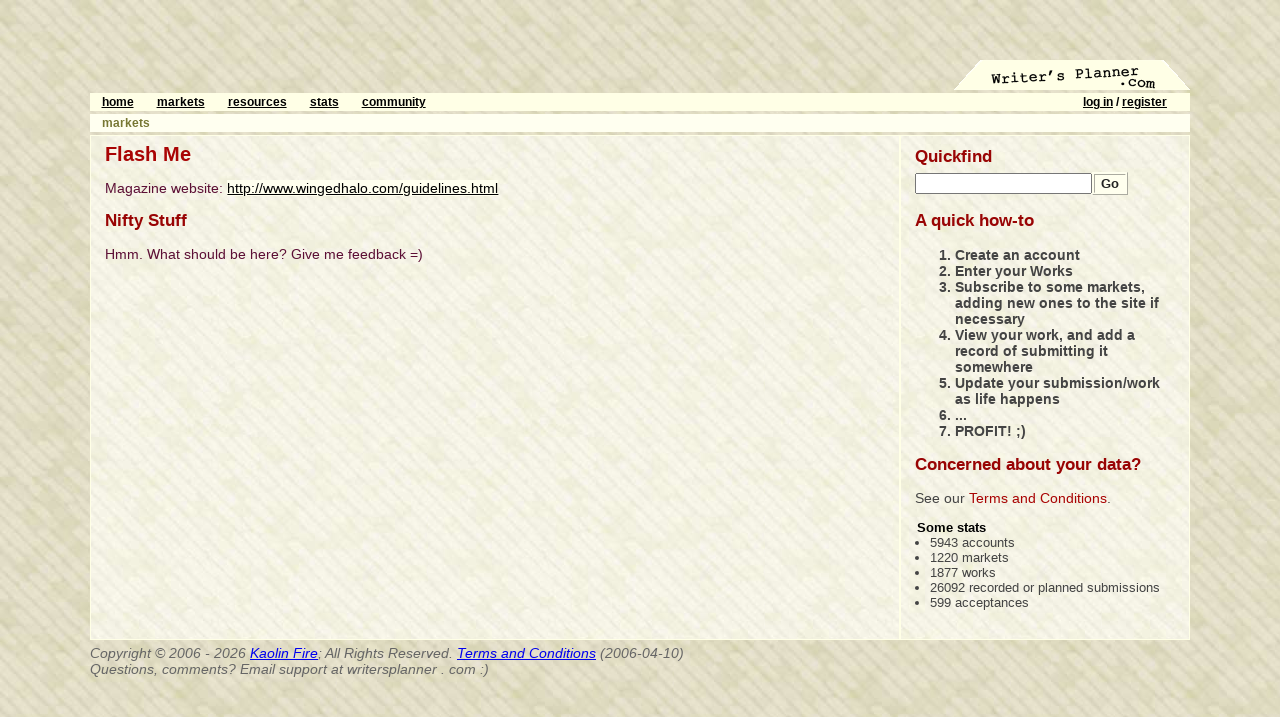

--- FILE ---
content_type: text/html; charset=UTF-8
request_url: https://writersplanner.com/markets/view.php?id=644
body_size: 2610
content:
<!DOCTYPE html PUBLIC "-//W3C//DTD XHTML 1.1//EN"
	   "http://www.w3.org/TR/xhtml11/DTD/xhtml11.dtd">
<html xmlns="http://www.w3.org/1999/xhtml" xml:lang="en">
<head>
<title>writer's planner: Flash Me [ track your queries and submissions ]</title>
<meta http-equiv="Content-Type" content="text/html; charset=utf-8" />
<meta name="author" content="kaolin fire" />
<meta name="keywords" content="writing, submission, market, query, rejection, tool, tracking, response, track submissions, submission tracking, submission planning, query planning" />
<meta name="description" content="A site for the planning and tracking of queries/submissions" />
<link rel="stylesheet" type="text/css" href="/includes/main.css?id=5" />
<link rel="stylesheet" type="text/css" media="print" href="/includes/print.css" />
<link rel="stylesheet" type="text/css" media="screen" href="/includes/lightbox.css" />
<!--<link rel="stylesheet" type="text/css" media="screen" href="/includes/standardista_table_sorting/style.css" />-->
<link rel="shortcut icon" href="/images/favicon_0.ico" type="image/ico" />
<link rel="icon" href="/images/favicon_0.ico" type="image/ico" />
<script src="/includes/js/prototype.js?id=1" type="text/javascript"></script>
<!--<script src="/includes/js/jquery.js?id=1" type="text/javascript"></script>-->
<!--
<script src="/includes/js/jquery-1.3.2.min.js" type="text/javascript"></script>
<script src="https://cdn.jquerytools.org/1.2.5/jquery.tools.min.js"></script>
-->
<script src="https://cdnjs.cloudflare.com/ajax/libs/jquery/1.2.6/jquery.min.js"></script>
<script src="https://cdnjs.cloudflare.com/ajax/libs/jquery-tools/1.2.6/jquery.tools.min.js"></script>
<script>jQuery.noConflict();</script>
<script src="/includes/js/scriptaculous.js?load=effects" type="text/javascript"></script>
<script src="/includes/js/behaviour.js" type="text/javascript"></script>
<script src="/includes/js/dombuilder.js" type="text/javascript"></script>
<script src="/includes/js/quickfind.js" type="text/javascript"></script>
<script src="/includes/js/helpers.js" type="text/javascript"></script>
<script src="/includes/js/lightbox.js" type="text/javascript"></script>
<script src="/includes/standardista_table_sorting/css.js" type="text/javascript"></script>
<script src="/includes/standardista_table_sorting/common.js" type="text/javascript"></script>
<script src="/includes/standardista_table_sorting/standardista-table-sorting.js" type="text/javascript"></script>
<!-- tooltip -->
<script src="/lib/jqtooltip/jquery.tooltip.js" type="text/javascript"></script>
<link rel="stylesheet" type="text/css" href="/lib/jqtooltip/jquery.tooltip.css" />

<script src="/includes/js/local.js?id=4" type="text/javascript"></script>
<link rel="stylesheet" type="text/css" media="all" href="/includes/lib/jscalendar/skins/aqua/theme.css" />
<script type="text/javascript" src="/includes/lib/jscalendar/calendar.js"></script>
<script type="text/javascript" src="/includes/lib/jscalendar/lang/calendar-en.js"></script>
<script type="text/javascript" src="/includes/lib/jscalendar/calendar-setup.js"></script><script type="text/javascript">
function clearCalendarFields(calendarname) {
	jQuery("#form_"+calendarname+"_month").val("");
	jQuery("#form_"+calendarname+"_day").val("");
	jQuery("#form_"+calendarname+"_year").val("");
	return false;
}
</script>
</head>
<body>
  <div id="writing">
<div id="google_ads"><script type="text/javascript"><!--
google_ad_client = "pub-5121413212490397";
/* writer&#39;s planner top bar */
google_ad_slot = "8248585128";
google_ad_width = 468;
google_ad_height = 60;
//-->
</script>
<script type="text/javascript"
src="//pagead2.googlesyndication.com/pagead/show_ads.js">
</script>
</div>	<div id="logo">
		<h1><a href="/">Writer's Planner.com</a></h1>
	</div><!-- close logo -->

  <!-- CONTENT -->
  <div id="usermenu">
		<ul>
			<li class="right"><a href="/user/login.php">log in</a> / <a href="/user/edit.php">register</a></li>
<li><a href="/" title="Writer's Planner.com homepage">home</a></li><li><a href="/markets/" title="Markets our Writers Submit to">markets</a></li><li><a href="/links/" title="External Writing Resources">resources</a></li><li><a href="/misc/stats.php" title="Find out what's being submitted to and what's being published in">stats</a></li><li><a href="/community/" title="Find out who's on writersplanner">community</a></li>		</ul>
	</div>
  <div class="menu">
		<ul>
<li><a href="/markets/" title="Markets our users Subscribe to">markets</a></li>   </ul>
	</div>
<table width="100%" cellpadding="0" cellspacing="0" border="0" id="manila_folder">
<tr><td valign="top">
  <div id="content">

<h1>Flash Me</h1><p>Magazine website: <a title="Magazine Website" target="_blank" href="http://www.wingedhalo.com/guidelines.html">http://www.wingedhalo.com/guidelines.html</a></p>
<p></p>
<p></p>


<h2>Nifty Stuff</h2>
<p>Hmm. What should be here? Give me feedback =)</p>

			</div><!-- close content -->
</td><td valign="top" style="border-left: solid 2px #ffffe6; width: 20em;">
<div id="sidebar">
<h2>Quickfind</h2>
<form id="quickfind" action="/search/find.php" method="get"><div><input id="quickfind_q" name="q" type="text" size="20" /><div class="inline_submit"><input id="quickfind_submit" type="submit" value="Go" /></div></div></form>
<div id="quickfind_results"></div>
<h2>A quick how-to</h2>
<ol id="howto">
	<li>Create an account</li>
	<li>Enter your Works</li>
	<li>Subscribe to some markets, adding new ones to the site if necessary</li>
	<li>View your work, and add a record of submitting it somewhere</li>
	<li>Update your submission/work as life happens</li>
	<li>...</li>
	<li>PROFIT! ;)</li>
</ol>

<h2>Concerned about your data?</h2>
<p>See our <a href="/tac/terms_and_conditions.php">Terms and Conditions</a>.</p>

<ul>
	<li class="header">Some stats</li>
	<li>5943 accounts</li>
	<li>1220 markets</li>
	<li>1877 works</li>
	<li>26092 recorded or planned submissions</li>
	<li>599 acceptances</li>
</ul>

</div>
</td></tr>
</table>

      <div id="footer">
        <p>Copyright &copy; 2006 - 2026 <a href="http://erif.org/kaolin/">Kaolin Fire</a>;  All Rights Reserved. <a href="/tac/terms_and_conditions.php">Terms and Conditions</a> (2006-04-10)</p>
        <p>Questions, comments?  Email support at writersplanner . com :)</p>
      </div>
	</div><!-- close writing -->

<!-- BEHAVIOUR -->
<script type="text/javascript">
// <![CDATA[
DomBuilder.apply(window);

var myrules = {
  '#quickfind_submit' : function(element){
    element.onclick = function(){
			quickfind_query();
			return false;
    }
  }
};

Behaviour.register(myrules);
// ]]>
</script>
<!-- END BEHAVIOUR -->

<!-- BEGIN GOOGLE ANALYTICS -->
<script type="text/javascript">
var gaJsHost = (("https:" == document.location.protocol) ? "https://ssl." : "http://www.");
document.write(unescape("%3Cscript src='" + gaJsHost + "google-analytics.com/ga.js' type='text/javascript'%3E%3C/script%3E"));
</script>
<script type="text/javascript">
try {
var pageTracker = _gat._getTracker("UA-406772-3");
pageTracker._trackPageview();
} catch(err) {}</script>
<!-- END GOOGLE ANALYTICS -->

<script type="text/javascript">
  var uservoiceJsHost = ("https:" == document.location.protocol) ? "https://uservoice.com" : "http://cdn.uservoice.com";
  document.write(unescape("%3Cscript src='" + uservoiceJsHost + "/javascripts/widgets/tab.js' type='text/javascript'%3E%3C/script%3E"))
</script>
<script type="text/javascript">
UserVoice.Tab.show({ 
  key: 'writersplanner',
  host: 'writersplanner.uservoice.com', 
  forum: 'general', 
  alignment: 'left',
  background_color:'#06c', 
  text_color: 'white',
  hover_color: '#666',
  lang: 'en'
})
</script>


</body>
</html>


--- FILE ---
content_type: text/css
request_url: https://writersplanner.com/includes/main.css?id=5
body_size: 2410
content:
form {
	margin: 0;
	padding: 0;
	margin-bottom: 1em;
}

body{
	margin: 30px 0 0 0;
	padding: 30px 60px 2em 60px;
	font-family: Verdana, "Trebuchet MS", Arial, sans-serif;
	background: #e0ddc4 url(/images/bricks_tan.jpg);
	color: #000;
	font-size: .9em;
}

html{
	height: 100%;
	margin-bottom: 1px;
}

#writing {
	max-width: 1100px;
	margin-left: auto;
	margin-right: auto;
}

#content {
	/*background: #f4f2e4 url(/images/bricks_tan_light.jpg);*/
	color: #5c0f35;
	padding-left: 1em;
	padding-right: 1em;
	padding-bottom: .5em;
	padding-top: .2em;
	/* width: 30em; */
	/* float: left; */
}

h1 {
	font-size: 1.4em;
}

#logo a {
	color: black;
	text-decoration: none;
}

#logo a:hover, #logo a:active {
	text-decoration: underline;
	color: #444;
}

#logo {
	text-align: right;
	text-indent: -999em;
	height: 30px;
	background: url(/images/header_tab.gif) bottom right no-repeat;
	margin-bottom: 3px;
}

#logo h1 {
	display: none;
	margin-bottom: 0px;
}

#content h1 {
	color: #a90404;
	margin-top: .2em;
	margin-bottom: .5em;
}

h2 {
	margin-top: .2em;
	margin-bottom: .5em;
	font-size: 1.2em;
}

#content h2, #sidebar h2 {
	color: #990404;
}

#sidebar h2 {
	margin-bottom: 5px;
}

#content dl {
	margin-top: 0;
	font-size: .8em;
}

#content dt {
	font-weight: bold;
}

#content dd {
	padding-bottom: .5em;
}

#manila_folder {
	background: #f4f2e4 url(/images/bricks_tan_light.jpg);
	border: solid 1px #ffffe6;
}

#sidebar {
	/* background: #f4f2e4 url(/images/bricks_tan_light.jpg); */
	padding-left: 1em;
	padding-top: .5em;
	padding-bottom: 1em;
	padding-right: 1em;
	color: #444;
}

#sidebar ul {
	margin-left: 1em;
	padding-left: 0;
}

#sidebar ol {
	font-size: 1.1em;
	font-weight: bold;
}

#sidebar li {
	font-size: .9em;
}

#sidebar a {
	text-decoration: none;
	color: #a90404;
}

#sidebar a:hover, #sidebar a:active {
	background: white;
	color: black;
	text-decoration: underline;
}

#usermenu, .menu {
	background: #ffffe6;
	color: black;
}

.menu {
	background: #fffff0;
	color: #a90404;
}

#usermenu ul, .menu ul {
	list-style-type: none;
	padding: 0;
	margin: 0;
	margin-bottom: 3px;
	padding-top: .25em;
	padding-bottom: 3px;
	padding-left: 1em;
	font-size: .8em;
	font-weight: bold;
}

#usermenu li, .menu li {
	display: inline;
	padding-right: 2em;
}

#usermenu a {
	text-decoration: underline;
	color: black;
}

.menu a {
	text-decoration: none; color: #773;
}

#usermenu a:hover, #usermenu a:active, .menu a:hover, .menu a:active {
	text-decoration: underline; color: red;
}

.admin {
	background: white;
	color: #222;
}

.admin a {
	color: #666;
}

legend {
	font-weight: bold;
	color: #a90404;
}

label {
	font-weight: bold;
	clear: left;
	clear: right;
}

label .note {
	font-size: .8em;
}

div.note {
	margin: 0 2em 2em 2em;
	font-size: .8em;
}

fieldset p {
	margin: 0 0 1ex 0;
}

fieldset input, fieldset select {
	float: right;
}

select {
	width: 20em;
}
div.pairedselect label {
	width: 10em;
	display: inline-block;
}

input.joined, input.radio {
	display: inline;
	float: none;
}

a img {
	border: 0;
}

fieldset {
	border: 2px black solid;
	margin-bottom: .5em;
	padding: .5em;
}

fieldset fieldset {
	border-color: gray;
	clear: both;
}

.submit, #submit {
	clear: left;
	clear: right;
	text-align: right;
	margin-top: .5em;
}

.inline_submit {
	display: inline;
}

#quickfind_loading {
	display: none;
}

.inline_submit input, .submit input, #submit input {
	float: none;
	background: #ffe;
	border: ridge 3px #ffe;
	font-weight: bold;
	color: #222;
}

.error li {
	color: red;
	background: yellow;
}

li.right {
	float: right;
}

li.header {
	font-weight: bold;
	list-style-type: none;
	margin-left: -1em;
	color: black;
}

#footer {
	color: #666;
	font-style: italic;
	padding-top: 5px;
}

#footer p {
	margin: 0; padding: 0;
}

#content a {
	color: black;
	text-decoration: underline;
	background: #ffe;
}

#content a:hover, #content a:active {
	color: red;
}

.bio {
	padding: .5em;
	border: dashed 1px #888;
	background: #ffe;
}

.message, #message {
	padding: 1em;
	background: #eef;
	border: dashed 1px #888;
	font-weight: bold;
	color: #444;
	margin-top: 1em;
	margin-bottom: 1em;
}

th {
	text-align: left;
}

td {
	vertical-align: top;
}

.blurb {
	font-size: .8em;
	font-style: italic;
	padding-bottom: .5em;
}

#google_ads {
	margin-bottom: -30px;
	margin-top: -33px;
}

#howto {
	font-size: .8em;
}

.subscribed td, #content .subscribed td a {
	background: #fff;
}

#quickfind_close {
	text-align: right;
	color: red;
	font-weight: bold;
}

#quickfind_results.open {
	margin-top: .5em;
	border: dashed 1px #888;
	background: #ffe;
	padding: .5em;
	font-size: .8em;
	margin-bottom: 1em;
}

.nowrap {
	white-space: nowrap;
}

.odd td {
	background: white;
}
.even td {
	padding-top: 5px;
	padding-bottom: 5px;
}

.listing dt { float: left; clear: left; padding-right: 5px; }

/* COMMUNITY FROM COPINION */
#communitysearch {
  float: right;
  margin: 0;
}
#member-search span {
  color:#012e7f;
  font-weight:bold;
}
#member-search input.text {
  height:16px;
  width:100px;
  border-width: 2px;
}
#member-search dt, #member-search dd {
  display: inline;
}
#communitylisting {
  margin: 0;
}
#communitylisting dt, #communitylisting dd { padding: 0; margin: 0; }

.exhibits { margin-top: 5px; }
.exhibits a, #communitylisting a {
  text-decoration: none;
  color: #424242;
}
.exhibits a:hover, .exhibits a:active, #communitylisting a:hover, #communitylisting a:active {
  color: #012e7f;
}
#communitylisting dl {
  float: left;
  height: 95px;
  overflow: hide;
  padding-right: 9px;
}

#communitylisting dt img {
  border: solid 1px #012e7f;
}

#communitylisting dd, #communitylisting dt {
  width: 72px;
  text-align: center;
}

.community-pagination, .case-pagination {
  float:right;
  margin: 0 0 -2px 0;
}
.community-pagination *, .case-pagination * {
  vertical-align: middle;
}
.community-pagination ul li.first, .case-pagination ul li.first {
  margin:3px 0 0 0; padding:0 9px 0 0;
  border-right: thin solid #012e7f;
}
.community-pagination ul li.last, .case-pagination ul li.last {
  margin:3px 0 0 9px; padding:0 0 0 9px;
  border-left: thin solid #012e7f;
}
.community-pagination ul li.first p, .community-pagination ul li.last p, .case-pagination ul li.first p, .case-pagination ul li.last p, .community-pagination ul li.first a, .community-pagination ul li.last a, .case-pagination ul li.first a, .case-pagination ul li.last a {
  vertical-align: 2px;
  line-height:10px;
}
.community-pagination ul li, .case-pagination ul li {
  float:left;
  color:#012e7f;
  list-style:none;
  margin:0 0 0 9px;
  font:1.0em/1.2em Verdana, Arial, Helvetica, sans-serif;
}
.community-pagination ul li p, .case-pagination ul li p {
  margin: 0;
  display:inline;
  font-weight:bold;
}
.community-pagination form, .case-pagination form {
  display:inline;
}
.community-pagination #pagination li a, .case-pagination #pagination li a {
  color:#012e7f;
  text-decoration:none;
}
/*.community-pagination ul li p, .community-pagination ul li form, .community-pagination ul li a {
  vertical-align: 2px;
}*/
#pagination input {
  width: 11px;
  height: 13px;
  text-align: center;
  font:7pt Verdana, Arial, Helvetica, sans-serif;
  font-weight:bold;
  border-width: 3px;
  margin:0 8px 0 8px;
  vertical-align:-3px;
}

.avatar {
  display: block;
  width: 70px;
  height: 70px;
  text-indent: -9999em;
  border: solid 1px #00c;
  padding: 0;
  margin: 0;
}

#communitylisting dd a { font-size: .8em; }
#communitylisting dd { overflow: hidden; }
#communitylisting p { clear: both;}

/* END COMMUNITY FROM COPINION */

.starthidden { display: none; }
#content a.toggle { text-decoration: none; }

.subsout, #content .subsout a:visited, #content .subsout a:link { color: #33c; font-style:italic; }
.markets { list-style-type: none; padding-left: 0; margin-left: 15px;}
.markets li { padding: 0; margin: 0; }
.markets li { padding-bottom: 5px;}
#content .markets li a:visited, #content .markets li a:link { text-decoration: none; background: transparent; }
#content .subsout a:hover, #content .subsout a:active { color: red; }

#content form {
	min-width: 25em;
	max-width: 35em;
	margin-left: auto;
	margin-right: auto;
}

blockquote.body {
	width: 30em;
}

/*
.jstooltip {
	display: none;
	background:url(http://static.flowplayer.org/tools/img/tooltip/black_arrow_big.png);
	height:163px;
	padding:40px 30px 10px 30px;
	width:310px;
	font-size:11px;
	color:#fff;
}

.jstooltip a {
	color: #ad4;
	font-size: 11px;
	font-weight: bold;
}
*/

.duotrope {
	display: none;
	position: relative;
	top: -100px;
	left: -33px;
	width: 200px;
	height: 1.2em;
	text-align: center;
	background: #eec
	border: solid 1px #ccc;
}
td, tr {
	overflow: clip;
}

label.dategroup {
	float: left;
	clear: left;
	padding: 2px 0 10px 0;
}

div.dategroup {
	float: right;
	clear: right;
	padding: 0 0 5px 0;
}
input.day, input.month {
	width: 2.5ex;
}

input.year {
	width: 4.5ex;
}

textarea {
	margin-left: auto;
	margin-right: auto;
	width: 97%;
	outline: none;
	overflow: auto;
	padding: 5px;
}

table.works tr:hover, #content table.works tr:hover a {
	background: rgba(255,255,200,50);
}


--- FILE ---
content_type: text/css
request_url: https://writersplanner.com/lib/jqtooltip/jquery.tooltip.css
body_size: 348
content:
.tooltip-red
{
	background-color: #FCE5CE;
	color: #F38F2A;
	padding:10px 10px 10px 10px;
	font-weight:bold;
	z-index:100;
}

.tooltip-blue
{
	background-color: #5555FF;
	color: #FFFFFF;
	font-size:13px;
	font-family:verdana;
    border:solid 2px #0000FF;
	z-index:100;
}

.tooltip_container {
	width: 250px;
}

/* Steve's Tooltip */
.tooltip_steve {
	color: #000;
	font-size: 10px;
	font-family: Verdana, Arial, Helvetica;
	background-color: #b3cddc;
	border: 1px solid #7a9db9;
	z-index: 100;
}

/* Caption Text */
.tooltip_caption {
	/*color: #fff;*/
	font-family: "Lucida Sans", Tahoma, Verdana;
	font-size: 12px;
	color: #fff;
	font-weight: bold;
	background-color: #7a9db9;
	padding : 2px;
}

/* Close Link (x) */
a.tooltip_close,a:hover.tooltip_close {
	color: #000;
	text-decoration: none;
	font-size: 10px;
	font-family: Verdana, Arial, Helvetica;
	font-weight: bold;
	float: right;
	margin-top: -15px;
	margin-right :3px;
}

/* Tooltip Links */
a.tooltip {
	color: #2364a8;
	font-size: 10px;
} a:hover.tooltip {
	text-decoration: none;	
}

--- FILE ---
content_type: text/css
request_url: https://writersplanner.com/includes/print.css
body_size: 255
content:
body{
	font-family: Georgia, "Times New Roman", sans-serif;
	background: none;
}

html{
	height: 100%;
	margin-bottom: 1px;
}

#writing {
	margin: 0;
}

#content {
	color: black;
	width: auto;
	padding: 0;
	float: none;
	padding-right: 3em;
}

h1 {
	font-size: 1.4em;
}

#logo {
	display: none;
}

#content h1 {
	color: #a90404;
	margin-top: .2em;
	margin-bottom: .5em;
}

h2 {
	margin-top: .2em;
	margin-bottom: .5em;
	font-size: 1.2em;
}

#content h2 {
	color: #990404;
}

#content dl {
	margin-top: 0;
	font-size: .8em;
}

#content dt {
	font-weight: bold;
}

#content dd {
	padding-bottom: .5em;
}

#manila_folder {
	background: none;
	border: none;
}

#sidebar {
	display: none;
}

#usermenu, .menu {
	display: none;
}

#google_ads {
	margin: 0;
}

#footer {
	margin-top: 1em;
	border-top: solid 1px black;
}


--- FILE ---
content_type: text/javascript
request_url: https://writersplanner.com/includes/lib/jscalendar/calendar.js
body_size: 13723
content:
/*  Copyright Mihai Bazon, 2002-2005  |  www.bazon.net/mishoo
 * -----------------------------------------------------------
 *
 * The DHTML Calendar, version 1.0 "It is happening again"
 *
 * Details and latest version at:
 * www.dynarch.com/projects/calendar
 *
 * This script is developed by Dynarch.com.  Visit us at www.dynarch.com.
 *
 * This script is distributed under the GNU Lesser General Public License.
 * Read the entire license text here: http://www.gnu.org/licenses/lgpl.html
 */

// $Id: calendar.js,v 1.51 2005/03/07 16:44:31 mishoo Exp $

/** The Calendar object constructor. */
Calendar = function (firstDayOfWeek, dateStr, onSelected, onClose) {
	// member variables
	this.activeDiv = null;
	this.currentDateEl = null;
	this.getDateStatus = null;
	this.getDateToolTip = null;
	this.getDateText = null;
	this.timeout = null;
	this.onSelected = onSelected || null;
	this.onClose = onClose || null;
	this.dragging = false;
	this.hidden = false;
	this.minYear = 1970;
	this.maxYear = 2050;
	this.dateFormat = Calendar._TT["DEF_DATE_FORMAT"];
	this.ttDateFormat = Calendar._TT["TT_DATE_FORMAT"];
	this.isPopup = true;
	this.weekNumbers = true;
	this.firstDayOfWeek = typeof firstDayOfWeek == "number" ? firstDayOfWeek : Calendar._FD; // 0 for Sunday, 1 for Monday, etc.
	this.showsOtherMonths = false;
	this.dateStr = dateStr;
	this.ar_days = null;
	this.showsTime = false;
	this.time24 = true;
	this.yearStep = 2;
	this.hiliteToday = true;
	this.multiple = null;
	// HTML elements
	this.table = null;
	this.element = null;
	this.tbody = null;
	this.firstdayname = null;
	// Combo boxes
	this.monthsCombo = null;
	this.yearsCombo = null;
	this.hilitedMonth = null;
	this.activeMonth = null;
	this.hilitedYear = null;
	this.activeYear = null;
	// Information
	this.dateClicked = false;

	// one-time initializations
	if (typeof Calendar._SDN == "undefined") {
		// table of short day names
		if (typeof Calendar._SDN_len == "undefined")
			Calendar._SDN_len = 3;
		var ar = new Array();
		for (var i = 8; i > 0;) {
			ar[--i] = Calendar._DN[i].substr(0, Calendar._SDN_len);
		}
		Calendar._SDN = ar;
		// table of short month names
		if (typeof Calendar._SMN_len == "undefined")
			Calendar._SMN_len = 3;
		ar = new Array();
		for (var i = 12; i > 0;) {
			ar[--i] = Calendar._MN[i].substr(0, Calendar._SMN_len);
		}
		Calendar._SMN = ar;
	}
};

// ** constants

/// "static", needed for event handlers.
Calendar._C = null;

/// detect a special case of "web browser"
Calendar.is_ie = ( /msie/i.test(navigator.userAgent) &&
		   !/opera/i.test(navigator.userAgent) );

Calendar.is_ie5 = ( Calendar.is_ie && /msie 5\.0/i.test(navigator.userAgent) );

/// detect Opera browser
Calendar.is_opera = /opera/i.test(navigator.userAgent);

/// detect KHTML-based browsers
Calendar.is_khtml = /Konqueror|Safari|KHTML/i.test(navigator.userAgent);

// BEGIN: UTILITY FUNCTIONS; beware that these might be moved into a separate
//        library, at some point.

Calendar.getAbsolutePos = function(el) {
	var SL = 0, ST = 0;
	var is_div = /^div$/i.test(el.tagName);
	if (is_div && el.scrollLeft)
		SL = el.scrollLeft;
	if (is_div && el.scrollTop)
		ST = el.scrollTop;
	var r = { x: el.offsetLeft - SL, y: el.offsetTop - ST };
	if (el.offsetParent) {
		var tmp = this.getAbsolutePos(el.offsetParent);
		r.x += tmp.x;
		r.y += tmp.y;
	}
	return r;
};

Calendar.isRelated = function (el, evt) {
	var related = evt.relatedTarget;
	if (!related) {
		var type = evt.type;
		if (type == "mouseover") {
			related = evt.fromElement;
		} else if (type == "mouseout") {
			related = evt.toElement;
		}
	}
	while (related) {
		if (related == el) {
			return true;
		}
		related = related.parentNode;
	}
	return false;
};

Calendar.removeClass = function(el, className) {
	if (!(el && el.className)) {
		return;
	}
	var cls = el.className.split(" ");
	var ar = new Array();
	for (var i = cls.length; i > 0;) {
		if (cls[--i] != className) {
			ar[ar.length] = cls[i];
		}
	}
	el.className = ar.join(" ");
};

Calendar.addClass = function(el, className) {
	Calendar.removeClass(el, className);
	el.className += " " + className;
};

// FIXME: the following 2 functions totally suck, are useless and should be replaced immediately.
Calendar.getElement = function(ev) {
	var f = Calendar.is_ie ? window.event.srcElement : ev.currentTarget;
	while (f.nodeType != 1 || /^div$/i.test(f.tagName))
		f = f.parentNode;
	return f;
};

Calendar.getTargetElement = function(ev) {
	var f = Calendar.is_ie ? window.event.srcElement : ev.target;
	while (f.nodeType != 1)
		f = f.parentNode;
	return f;
};

Calendar.stopEvent = function(ev) {
	ev || (ev = window.event);
	if (Calendar.is_ie) {
		ev.cancelBubble = true;
		ev.returnValue = false;
	} else {
		ev.preventDefault();
		ev.stopPropagation();
	}
	return false;
};

Calendar.addEvent = function(el, evname, func) {
	if (el.attachEvent) { // IE
		el.attachEvent("on" + evname, func);
	} else if (el.addEventListener) { // Gecko / W3C
		el.addEventListener(evname, func, true);
	} else {
		el["on" + evname] = func;
	}
};

Calendar.removeEvent = function(el, evname, func) {
	if (el.detachEvent) { // IE
		el.detachEvent("on" + evname, func);
	} else if (el.removeEventListener) { // Gecko / W3C
		el.removeEventListener(evname, func, true);
	} else {
		el["on" + evname] = null;
	}
};

Calendar.createElement = function(type, parent) {
	var el = null;
	if (document.createElementNS) {
		// use the XHTML namespace; IE won't normally get here unless
		// _they_ "fix" the DOM2 implementation.
		el = document.createElementNS("http://www.w3.org/1999/xhtml", type);
	} else {
		el = document.createElement(type);
	}
	if (typeof parent != "undefined") {
		parent.appendChild(el);
	}
	return el;
};

// END: UTILITY FUNCTIONS

// BEGIN: CALENDAR STATIC FUNCTIONS

/** Internal -- adds a set of events to make some element behave like a button. */
Calendar._add_evs = function(el) {
	with (Calendar) {
		addEvent(el, "mouseover", dayMouseOver);
		addEvent(el, "mousedown", dayMouseDown);
		addEvent(el, "mouseout", dayMouseOut);
		if (is_ie) {
			addEvent(el, "dblclick", dayMouseDblClick);
			el.setAttribute("unselectable", true);
		}
	}
};

Calendar.findMonth = function(el) {
	if (typeof el.month != "undefined") {
		return el;
	} else if (typeof el.parentNode.month != "undefined") {
		return el.parentNode;
	}
	return null;
};

Calendar.findYear = function(el) {
	if (typeof el.year != "undefined") {
		return el;
	} else if (typeof el.parentNode.year != "undefined") {
		return el.parentNode;
	}
	return null;
};

Calendar.showMonthsCombo = function () {
	var cal = Calendar._C;
	if (!cal) {
		return false;
	}
	var cal = cal;
	var cd = cal.activeDiv;
	var mc = cal.monthsCombo;
	if (cal.hilitedMonth) {
		Calendar.removeClass(cal.hilitedMonth, "hilite");
	}
	if (cal.activeMonth) {
		Calendar.removeClass(cal.activeMonth, "active");
	}
	var mon = cal.monthsCombo.getElementsByTagName("div")[cal.date.getMonth()];
	Calendar.addClass(mon, "active");
	cal.activeMonth = mon;
	var s = mc.style;
	s.display = "block";
	if (cd.navtype < 0)
		s.left = cd.offsetLeft + "px";
	else {
		var mcw = mc.offsetWidth;
		if (typeof mcw == "undefined")
			// Konqueror brain-dead techniques
			mcw = 50;
		s.left = (cd.offsetLeft + cd.offsetWidth - mcw) + "px";
	}
	s.top = (cd.offsetTop + cd.offsetHeight) + "px";
};

Calendar.showYearsCombo = function (fwd) {
	var cal = Calendar._C;
	if (!cal) {
		return false;
	}
	var cal = cal;
	var cd = cal.activeDiv;
	var yc = cal.yearsCombo;
	if (cal.hilitedYear) {
		Calendar.removeClass(cal.hilitedYear, "hilite");
	}
	if (cal.activeYear) {
		Calendar.removeClass(cal.activeYear, "active");
	}
	cal.activeYear = null;
	var Y = cal.date.getFullYear() + (fwd ? 1 : -1);
	var yr = yc.firstChild;
	var show = false;
	for (var i = 12; i > 0; --i) {
		if (Y >= cal.minYear && Y <= cal.maxYear) {
			yr.innerHTML = Y;
			yr.year = Y;
			yr.style.display = "block";
			show = true;
		} else {
			yr.style.display = "none";
		}
		yr = yr.nextSibling;
		Y += fwd ? cal.yearStep : -cal.yearStep;
	}
	if (show) {
		var s = yc.style;
		s.display = "block";
		if (cd.navtype < 0)
			s.left = cd.offsetLeft + "px";
		else {
			var ycw = yc.offsetWidth;
			if (typeof ycw == "undefined")
				// Konqueror brain-dead techniques
				ycw = 50;
			s.left = (cd.offsetLeft + cd.offsetWidth - ycw) + "px";
		}
		s.top = (cd.offsetTop + cd.offsetHeight) + "px";
	}
};

// event handlers

Calendar.tableMouseUp = function(ev) {
	var cal = Calendar._C;
	if (!cal) {
		return false;
	}
	if (cal.timeout) {
		clearTimeout(cal.timeout);
	}
	var el = cal.activeDiv;
	if (!el) {
		return false;
	}
	var target = Calendar.getTargetElement(ev);
	ev || (ev = window.event);
	Calendar.removeClass(el, "active");
	if (target == el || target.parentNode == el) {
		Calendar.cellClick(el, ev);
	}
	var mon = Calendar.findMonth(target);
	var date = null;
	if (mon) {
		date = new Date(cal.date);
		if (mon.month != date.getMonth()) {
			date.setMonth(mon.month);
			cal.setDate(date);
			cal.dateClicked = false;
			cal.callHandler();
		}
	} else {
		var year = Calendar.findYear(target);
		if (year) {
			date = new Date(cal.date);
			if (year.year != date.getFullYear()) {
				date.setFullYear(year.year);
				cal.setDate(date);
				cal.dateClicked = false;
				cal.callHandler();
			}
		}
	}
	with (Calendar) {
		removeEvent(document, "mouseup", tableMouseUp);
		removeEvent(document, "mouseover", tableMouseOver);
		removeEvent(document, "mousemove", tableMouseOver);
		cal._hideCombos();
		_C = null;
		return stopEvent(ev);
	}
};

Calendar.tableMouseOver = function (ev) {
	var cal = Calendar._C;
	if (!cal) {
		return;
	}
	var el = cal.activeDiv;
	var target = Calendar.getTargetElement(ev);
	if (target == el || target.parentNode == el) {
		Calendar.addClass(el, "hilite active");
		Calendar.addClass(el.parentNode, "rowhilite");
	} else {
		if (typeof el.navtype == "undefined" || (el.navtype != 50 && (el.navtype == 0 || Math.abs(el.navtype) > 2)))
			Calendar.removeClass(el, "active");
		Calendar.removeClass(el, "hilite");
		Calendar.removeClass(el.parentNode, "rowhilite");
	}
	ev || (ev = window.event);
	if (el.navtype == 50 && target != el) {
		var pos = Calendar.getAbsolutePos(el);
		var w = el.offsetWidth;
		var x = ev.clientX;
		var dx;
		var decrease = true;
		if (x > pos.x + w) {
			dx = x - pos.x - w;
			decrease = false;
		} else
			dx = pos.x - x;

		if (dx < 0) dx = 0;
		var range = el._range;
		var current = el._current;
		var count = Math.floor(dx / 10) % range.length;
		for (var i = range.length; --i >= 0;)
			if (range[i] == current)
				break;
		while (count-- > 0)
			if (decrease) {
				if (--i < 0)
					i = range.length - 1;
			} else if ( ++i >= range.length )
				i = 0;
		var newval = range[i];
		el.innerHTML = newval;

		cal.onUpdateTime();
	}
	var mon = Calendar.findMonth(target);
	if (mon) {
		if (mon.month != cal.date.getMonth()) {
			if (cal.hilitedMonth) {
				Calendar.removeClass(cal.hilitedMonth, "hilite");
			}
			Calendar.addClass(mon, "hilite");
			cal.hilitedMonth = mon;
		} else if (cal.hilitedMonth) {
			Calendar.removeClass(cal.hilitedMonth, "hilite");
		}
	} else {
		if (cal.hilitedMonth) {
			Calendar.removeClass(cal.hilitedMonth, "hilite");
		}
		var year = Calendar.findYear(target);
		if (year) {
			if (year.year != cal.date.getFullYear()) {
				if (cal.hilitedYear) {
					Calendar.removeClass(cal.hilitedYear, "hilite");
				}
				Calendar.addClass(year, "hilite");
				cal.hilitedYear = year;
			} else if (cal.hilitedYear) {
				Calendar.removeClass(cal.hilitedYear, "hilite");
			}
		} else if (cal.hilitedYear) {
			Calendar.removeClass(cal.hilitedYear, "hilite");
		}
	}
	return Calendar.stopEvent(ev);
};

Calendar.tableMouseDown = function (ev) {
	if (Calendar.getTargetElement(ev) == Calendar.getElement(ev)) {
		return Calendar.stopEvent(ev);
	}
};

Calendar.calDragIt = function (ev) {
	var cal = Calendar._C;
	if (!(cal && cal.dragging)) {
		return false;
	}
	var posX;
	var posY;
	if (Calendar.is_ie) {
		posY = window.event.clientY + document.body.scrollTop;
		posX = window.event.clientX + document.body.scrollLeft;
	} else {
		posX = ev.pageX;
		posY = ev.pageY;
	}
	cal.hideShowCovered();
	var st = cal.element.style;
	st.left = (posX - cal.xOffs) + "px";
	st.top = (posY - cal.yOffs) + "px";
	return Calendar.stopEvent(ev);
};

Calendar.calDragEnd = function (ev) {
	var cal = Calendar._C;
	if (!cal) {
		return false;
	}
	cal.dragging = false;
	with (Calendar) {
		removeEvent(document, "mousemove", calDragIt);
		removeEvent(document, "mouseup", calDragEnd);
		tableMouseUp(ev);
	}
	cal.hideShowCovered();
};

Calendar.dayMouseDown = function(ev) {
	var el = Calendar.getElement(ev);
	if (el.disabled) {
		return false;
	}
	var cal = el.calendar;
	cal.activeDiv = el;
	Calendar._C = cal;
	if (el.navtype != 300) with (Calendar) {
		if (el.navtype == 50) {
			el._current = el.innerHTML;
			addEvent(document, "mousemove", tableMouseOver);
		} else
			addEvent(document, Calendar.is_ie5 ? "mousemove" : "mouseover", tableMouseOver);
		addClass(el, "hilite active");
		addEvent(document, "mouseup", tableMouseUp);
	} else if (cal.isPopup) {
		cal._dragStart(ev);
	}
	if (el.navtype == -1 || el.navtype == 1) {
		if (cal.timeout) clearTimeout(cal.timeout);
		cal.timeout = setTimeout("Calendar.showMonthsCombo()", 250);
	} else if (el.navtype == -2 || el.navtype == 2) {
		if (cal.timeout) clearTimeout(cal.timeout);
		cal.timeout = setTimeout((el.navtype > 0) ? "Calendar.showYearsCombo(true)" : "Calendar.showYearsCombo(false)", 250);
	} else {
		cal.timeout = null;
	}
	return Calendar.stopEvent(ev);
};

Calendar.dayMouseDblClick = function(ev) {
	Calendar.cellClick(Calendar.getElement(ev), ev || window.event);
	if (Calendar.is_ie) {
		document.selection.empty();
	}
};

Calendar.dayMouseOver = function(ev) {
	var el = Calendar.getElement(ev);
	if (Calendar.isRelated(el, ev) || Calendar._C || el.disabled) {
		return false;
	}
	if (el.ttip) {
		if (el.ttip.substr(0, 1) == "_") {
			el.ttip = el.caldate.print(el.calendar.ttDateFormat) + el.ttip.substr(1);
		}
		el.calendar.tooltips.innerHTML = el.ttip;
	}
	if (el.navtype != 300) {
		Calendar.addClass(el, "hilite");
		if (el.caldate) {
			Calendar.addClass(el.parentNode, "rowhilite");
		}
	}
	return Calendar.stopEvent(ev);
};

Calendar.dayMouseOut = function(ev) {
	with (Calendar) {
		var el = getElement(ev);
		if (isRelated(el, ev) || _C || el.disabled)
			return false;
		removeClass(el, "hilite");
		if (el.caldate)
			removeClass(el.parentNode, "rowhilite");
		if (el.calendar)
			el.calendar.tooltips.innerHTML = _TT["SEL_DATE"];
		return stopEvent(ev);
	}
};

/**
 *  A generic "click" handler :) handles all types of buttons defined in this
 *  calendar.
 */
Calendar.cellClick = function(el, ev) {
	var cal = el.calendar;
	var closing = false;
	var newdate = false;
	var date = null;
	if (typeof el.navtype == "undefined") {
		if (cal.currentDateEl) {
			Calendar.removeClass(cal.currentDateEl, "selected");
			Calendar.addClass(el, "selected");
			closing = (cal.currentDateEl == el);
			if (!closing) {
				cal.currentDateEl = el;
			}
		}
		cal.date.setDateOnly(el.caldate);
		date = cal.date;
		var other_month = !(cal.dateClicked = !el.otherMonth);
		if (!other_month && !cal.currentDateEl)
			cal._toggleMultipleDate(new Date(date));
		else
			newdate = !el.disabled;
		// a date was clicked
		if (other_month)
			cal._init(cal.firstDayOfWeek, date);
	} else {
		if (el.navtype == 200) {
			Calendar.removeClass(el, "hilite");
			cal.callCloseHandler();
			return;
		}
		date = new Date(cal.date);
		if (el.navtype == 0)
			date.setDateOnly(new Date()); // TODAY
		// unless "today" was clicked, we assume no date was clicked so
		// the selected handler will know not to close the calenar when
		// in single-click mode.
		// cal.dateClicked = (el.navtype == 0);
		cal.dateClicked = false;
		var year = date.getFullYear();
		var mon = date.getMonth();
		function setMonth(m) {
			var day = date.getDate();
			var max = date.getMonthDays(m);
			if (day > max) {
				date.setDate(max);
			}
			date.setMonth(m);
		};
		switch (el.navtype) {
		    case 400:
			Calendar.removeClass(el, "hilite");
			var text = Calendar._TT["ABOUT"];
			if (typeof text != "undefined") {
				text += cal.showsTime ? Calendar._TT["ABOUT_TIME"] : "";
			} else {
				// FIXME: this should be removed as soon as lang files get updated!
				text = "Help and about box text is not translated into this language.\n" +
					"If you know this language and you feel generous please update\n" +
					"the corresponding file in \"lang\" subdir to match calendar-en.js\n" +
					"and send it back to <mihai_bazon@yahoo.com> to get it into the distribution  ;-)\n\n" +
					"Thank you!\n" +
					"http://dynarch.com/mishoo/calendar.epl\n";
			}
			alert(text);
			return;
		    case -2:
			if (year > cal.minYear) {
				date.setFullYear(year - 1);
			}
			break;
		    case -1:
			if (mon > 0) {
				setMonth(mon - 1);
			} else if (year-- > cal.minYear) {
				date.setFullYear(year);
				setMonth(11);
			}
			break;
		    case 1:
			if (mon < 11) {
				setMonth(mon + 1);
			} else if (year < cal.maxYear) {
				date.setFullYear(year + 1);
				setMonth(0);
			}
			break;
		    case 2:
			if (year < cal.maxYear) {
				date.setFullYear(year + 1);
			}
			break;
		    case 100:
			cal.setFirstDayOfWeek(el.fdow);
			return;
		    case 50:
			var range = el._range;
			var current = el.innerHTML;
			for (var i = range.length; --i >= 0;)
				if (range[i] == current)
					break;
			if (ev && ev.shiftKey) {
				if (--i < 0)
					i = range.length - 1;
			} else if ( ++i >= range.length )
				i = 0;
			var newval = range[i];
			el.innerHTML = newval;
			cal.onUpdateTime();
			return;
		    case 0:
			// TODAY will bring us here
			if ((typeof cal.getDateStatus == "function") &&
			    cal.getDateStatus(date, date.getFullYear(), date.getMonth(), date.getDate())) {
				return false;
			}
			break;
		}
		if (!date.equalsTo(cal.date)) {
			cal.setDate(date);
			newdate = true;
		} else if (el.navtype == 0)
			newdate = closing = true;
	}
	if (newdate) {
		ev && cal.callHandler();
	}
	if (closing) {
		Calendar.removeClass(el, "hilite");
		ev && cal.callCloseHandler();
	}
};

// END: CALENDAR STATIC FUNCTIONS

// BEGIN: CALENDAR OBJECT FUNCTIONS

/**
 *  This function creates the calendar inside the given parent.  If _par is
 *  null than it creates a popup calendar inside the BODY element.  If _par is
 *  an element, be it BODY, then it creates a non-popup calendar (still
 *  hidden).  Some properties need to be set before calling this function.
 */
Calendar.prototype.create = function (_par) {
	var parent = null;
	if (! _par) {
		// default parent is the document body, in which case we create
		// a popup calendar.
		parent = document.getElementsByTagName("body")[0];
		this.isPopup = true;
	} else {
		parent = _par;
		this.isPopup = false;
	}
	this.date = this.dateStr ? new Date(this.dateStr) : new Date();

	var table = Calendar.createElement("table");
	this.table = table;
	table.cellSpacing = 0;
	table.cellPadding = 0;
	table.calendar = this;
	Calendar.addEvent(table, "mousedown", Calendar.tableMouseDown);

	var div = Calendar.createElement("div");
	this.element = div;
	div.className = "calendar";
	if (this.isPopup) {
		div.style.position = "absolute";
		div.style.display = "none";
	}
	div.appendChild(table);

	var thead = Calendar.createElement("thead", table);
	var cell = null;
	var row = null;

	var cal = this;
	var hh = function (text, cs, navtype) {
		cell = Calendar.createElement("td", row);
		cell.colSpan = cs;
		cell.className = "button";
		if (navtype != 0 && Math.abs(navtype) <= 2)
			cell.className += " nav";
		Calendar._add_evs(cell);
		cell.calendar = cal;
		cell.navtype = navtype;
		cell.innerHTML = "<div unselectable='on'>" + text + "</div>";
		return cell;
	};

	row = Calendar.createElement("tr", thead);
	var title_length = 6;
	(this.isPopup) && --title_length;
	(this.weekNumbers) && ++title_length;

	hh("?", 1, 400).ttip = Calendar._TT["INFO"];
	this.title = hh("", title_length, 300);
	this.title.className = "title";
	if (this.isPopup) {
		this.title.ttip = Calendar._TT["DRAG_TO_MOVE"];
		this.title.style.cursor = "move";
		hh("&#x00d7;", 1, 200).ttip = Calendar._TT["CLOSE"];
	}

	row = Calendar.createElement("tr", thead);
	row.className = "headrow";

	this._nav_py = hh("&#x00ab;", 1, -2);
	this._nav_py.ttip = Calendar._TT["PREV_YEAR"];

	this._nav_pm = hh("&#x2039;", 1, -1);
	this._nav_pm.ttip = Calendar._TT["PREV_MONTH"];

	this._nav_now = hh(Calendar._TT["TODAY"], this.weekNumbers ? 4 : 3, 0);
	this._nav_now.ttip = Calendar._TT["GO_TODAY"];

	this._nav_nm = hh("&#x203a;", 1, 1);
	this._nav_nm.ttip = Calendar._TT["NEXT_MONTH"];

	this._nav_ny = hh("&#x00bb;", 1, 2);
	this._nav_ny.ttip = Calendar._TT["NEXT_YEAR"];

	// day names
	row = Calendar.createElement("tr", thead);
	row.className = "daynames";
	if (this.weekNumbers) {
		cell = Calendar.createElement("td", row);
		cell.className = "name wn";
		cell.innerHTML = Calendar._TT["WK"];
	}
	for (var i = 7; i > 0; --i) {
		cell = Calendar.createElement("td", row);
		if (!i) {
			cell.navtype = 100;
			cell.calendar = this;
			Calendar._add_evs(cell);
		}
	}
	this.firstdayname = (this.weekNumbers) ? row.firstChild.nextSibling : row.firstChild;
	this._displayWeekdays();

	var tbody = Calendar.createElement("tbody", table);
	this.tbody = tbody;

	for (i = 6; i > 0; --i) {
		row = Calendar.createElement("tr", tbody);
		if (this.weekNumbers) {
			cell = Calendar.createElement("td", row);
		}
		for (var j = 7; j > 0; --j) {
			cell = Calendar.createElement("td", row);
			cell.calendar = this;
			Calendar._add_evs(cell);
		}
	}

	if (this.showsTime) {
		row = Calendar.createElement("tr", tbody);
		row.className = "time";

		cell = Calendar.createElement("td", row);
		cell.className = "time";
		cell.colSpan = 2;
		cell.innerHTML = Calendar._TT["TIME"] || "&nbsp;";

		cell = Calendar.createElement("td", row);
		cell.className = "time";
		cell.colSpan = this.weekNumbers ? 4 : 3;

		(function(){
			function makeTimePart(className, init, range_start, range_end) {
				var part = Calendar.createElement("span", cell);
				part.className = className;
				part.innerHTML = init;
				part.calendar = cal;
				part.ttip = Calendar._TT["TIME_PART"];
				part.navtype = 50;
				part._range = [];
				if (typeof range_start != "number")
					part._range = range_start;
				else {
					for (var i = range_start; i <= range_end; ++i) {
						var txt;
						if (i < 10 && range_end >= 10) txt = '0' + i;
						else txt = '' + i;
						part._range[part._range.length] = txt;
					}
				}
				Calendar._add_evs(part);
				return part;
			};
			var hrs = cal.date.getHours();
			var mins = cal.date.getMinutes();
			var t12 = !cal.time24;
			var pm = (hrs > 12);
			if (t12 && pm) hrs -= 12;
			var H = makeTimePart("hour", hrs, t12 ? 1 : 0, t12 ? 12 : 23);
			var span = Calendar.createElement("span", cell);
			span.innerHTML = ":";
			span.className = "colon";
			var M = makeTimePart("minute", mins, 0, 59);
			var AP = null;
			cell = Calendar.createElement("td", row);
			cell.className = "time";
			cell.colSpan = 2;
			if (t12)
				AP = makeTimePart("ampm", pm ? "pm" : "am", ["am", "pm"]);
			else
				cell.innerHTML = "&nbsp;";

			cal.onSetTime = function() {
				var pm, hrs = this.date.getHours(),
					mins = this.date.getMinutes();
				if (t12) {
					pm = (hrs >= 12);
					if (pm) hrs -= 12;
					if (hrs == 0) hrs = 12;
					AP.innerHTML = pm ? "pm" : "am";
				}
				H.innerHTML = (hrs < 10) ? ("0" + hrs) : hrs;
				M.innerHTML = (mins < 10) ? ("0" + mins) : mins;
			};

			cal.onUpdateTime = function() {
				var date = this.date;
				var h = parseInt(H.innerHTML, 10);
				if (t12) {
					if (/pm/i.test(AP.innerHTML) && h < 12)
						h += 12;
					else if (/am/i.test(AP.innerHTML) && h == 12)
						h = 0;
				}
				var d = date.getDate();
				var m = date.getMonth();
				var y = date.getFullYear();
				date.setHours(h);
				date.setMinutes(parseInt(M.innerHTML, 10));
				date.setFullYear(y);
				date.setMonth(m);
				date.setDate(d);
				this.dateClicked = false;
				this.callHandler();
			};
		})();
	} else {
		this.onSetTime = this.onUpdateTime = function() {};
	}

	var tfoot = Calendar.createElement("tfoot", table);

	row = Calendar.createElement("tr", tfoot);
	row.className = "footrow";

	cell = hh(Calendar._TT["SEL_DATE"], this.weekNumbers ? 8 : 7, 300);
	cell.className = "ttip";
	if (this.isPopup) {
		cell.ttip = Calendar._TT["DRAG_TO_MOVE"];
		cell.style.cursor = "move";
	}
	this.tooltips = cell;

	div = Calendar.createElement("div", this.element);
	this.monthsCombo = div;
	div.className = "combo";
	for (i = 0; i < Calendar._MN.length; ++i) {
		var mn = Calendar.createElement("div");
		mn.className = Calendar.is_ie ? "label-IEfix" : "label";
		mn.month = i;
		mn.innerHTML = Calendar._SMN[i];
		div.appendChild(mn);
	}

	div = Calendar.createElement("div", this.element);
	this.yearsCombo = div;
	div.className = "combo";
	for (i = 12; i > 0; --i) {
		var yr = Calendar.createElement("div");
		yr.className = Calendar.is_ie ? "label-IEfix" : "label";
		div.appendChild(yr);
	}

	this._init(this.firstDayOfWeek, this.date);
	parent.appendChild(this.element);
};

/** keyboard navigation, only for popup calendars */
Calendar._keyEvent = function(ev) {
	var cal = window._dynarch_popupCalendar;
	if (!cal || cal.multiple)
		return false;
	(Calendar.is_ie) && (ev = window.event);
	var act = (Calendar.is_ie || ev.type == "keypress"),
		K = ev.keyCode;
	if (ev.ctrlKey) {
		switch (K) {
		    case 37: // KEY left
			act && Calendar.cellClick(cal._nav_pm);
			break;
		    case 38: // KEY up
			act && Calendar.cellClick(cal._nav_py);
			break;
		    case 39: // KEY right
			act && Calendar.cellClick(cal._nav_nm);
			break;
		    case 40: // KEY down
			act && Calendar.cellClick(cal._nav_ny);
			break;
		    default:
			return false;
		}
	} else switch (K) {
	    case 32: // KEY space (now)
		Calendar.cellClick(cal._nav_now);
		break;
	    case 27: // KEY esc
		act && cal.callCloseHandler();
		break;
	    case 37: // KEY left
	    case 38: // KEY up
	    case 39: // KEY right
	    case 40: // KEY down
		if (act) {
			var prev, x, y, ne, el, step;
			prev = K == 37 || K == 38;
			step = (K == 37 || K == 39) ? 1 : 7;
			function setVars() {
				el = cal.currentDateEl;
				var p = el.pos;
				x = p & 15;
				y = p >> 4;
				ne = cal.ar_days[y][x];
			};setVars();
			function prevMonth() {
				var date = new Date(cal.date);
				date.setDate(date.getDate() - step);
				cal.setDate(date);
			};
			function nextMonth() {
				var date = new Date(cal.date);
				date.setDate(date.getDate() + step);
				cal.setDate(date);
			};
			while (1) {
				switch (K) {
				    case 37: // KEY left
					if (--x >= 0)
						ne = cal.ar_days[y][x];
					else {
						x = 6;
						K = 38;
						continue;
					}
					break;
				    case 38: // KEY up
					if (--y >= 0)
						ne = cal.ar_days[y][x];
					else {
						prevMonth();
						setVars();
					}
					break;
				    case 39: // KEY right
					if (++x < 7)
						ne = cal.ar_days[y][x];
					else {
						x = 0;
						K = 40;
						continue;
					}
					break;
				    case 40: // KEY down
					if (++y < cal.ar_days.length)
						ne = cal.ar_days[y][x];
					else {
						nextMonth();
						setVars();
					}
					break;
				}
				break;
			}
			if (ne) {
				if (!ne.disabled)
					Calendar.cellClick(ne);
				else if (prev)
					prevMonth();
				else
					nextMonth();
			}
		}
		break;
	    case 13: // KEY enter
		if (act)
			Calendar.cellClick(cal.currentDateEl, ev);
		break;
	    default:
		return false;
	}
	return Calendar.stopEvent(ev);
};

/**
 *  (RE)Initializes the calendar to the given date and firstDayOfWeek
 */
Calendar.prototype._init = function (firstDayOfWeek, date) {
	var today = new Date(),
		TY = today.getFullYear(),
		TM = today.getMonth(),
		TD = today.getDate();
	this.table.style.visibility = "hidden";

	//TODO: added by Kaolin Fire so as to not screw up updates when we pop up on a date we're not
	//allowed on.  This uses the knowledge that our update function will have a valid date in the
	//future, and won't have one in the past.
	if (this.getDateStatus) {
		var date_temp = new Date();
		date_temp.setFullYear(1900+date.getYear(),date.getMonth(),date.getDate()-1);
		while(this.getDateStatus(date)) {
			date.setDate(date.getDate()+1);
			date_temp.setDate(date_temp.getDate()+1);
		}
	}

	var year = date.getFullYear();
	if (year < this.minYear) {
		year = this.minYear;
		date.setFullYear(year);
	} else if (year > this.maxYear) {
		year = this.maxYear;
		date.setFullYear(year);
	}
	this.firstDayOfWeek = firstDayOfWeek;
	this.date = new Date(date);
	var month = date.getMonth();
	var mday = date.getDate();
	var no_days = date.getMonthDays();

	// calendar voodoo for computing the first day that would actually be
	// displayed in the calendar, even if it's from the previous month.
	// WARNING: this is magic. ;-)
	date.setDate(1);
	var day1 = (date.getDay() - this.firstDayOfWeek) % 7;
	if (day1 < 0)
		day1 += 7;
	date.setDate(-day1);
	date.setDate(date.getDate() + 1);

	var row = this.tbody.firstChild;
	var MN = Calendar._SMN[month];
	var ar_days = this.ar_days = new Array();
	var weekend = Calendar._TT["WEEKEND"];
	var dates = this.multiple ? (this.datesCells = {}) : null;
	for (var i = 0; i < 6; ++i, row = row.nextSibling) {
		var cell = row.firstChild;
		if (this.weekNumbers) {
			cell.className = "day wn";
			cell.innerHTML = date.getWeekNumber();
			cell = cell.nextSibling;
		}
		row.className = "daysrow";
		var hasdays = false, iday, dpos = ar_days[i] = [];
		for (var j = 0; j < 7; ++j, cell = cell.nextSibling, date.setDate(iday + 1)) {
			iday = date.getDate();
			var wday = date.getDay();
			cell.className = "day";
			cell.pos = i << 4 | j;
			dpos[j] = cell;
			var current_month = (date.getMonth() == month);
			if (!current_month) {
				if (this.showsOtherMonths) {
					cell.className += " othermonth";
					cell.otherMonth = true;
				} else {
					cell.className = "emptycell";
					cell.innerHTML = "&nbsp;";
					cell.disabled = true;
					continue;
				}
			} else {
				cell.otherMonth = false;
				hasdays = true;
			}
			cell.disabled = false;
			cell.innerHTML = this.getDateText ? this.getDateText(date, iday) : iday;
			if (dates)
				dates[date.print("%Y%m%d")] = cell;
			if (this.getDateStatus) {
				var status = this.getDateStatus(date, year, month, iday);
				if (this.getDateToolTip) {
					var toolTip = this.getDateToolTip(date, year, month, iday);
					if (toolTip)
						cell.title = toolTip;
				}
				if (status === true) {
					cell.className += " disabled";
					cell.disabled = true;
				} else {
					if (/disabled/i.test(status))
						cell.disabled = true;
					cell.className += " " + status;
				}
			}
			if (!cell.disabled) {
				cell.caldate = new Date(date);
				cell.ttip = "_";
				if (!this.multiple && current_month
				    && iday == mday && this.hiliteToday) {
					cell.className += " selected";
					this.currentDateEl = cell;
				}
				if (date.getFullYear() == TY &&
				    date.getMonth() == TM &&
				    iday == TD) {
					cell.className += " today";
					cell.ttip += Calendar._TT["PART_TODAY"];
				}
				if (weekend.indexOf(wday.toString()) != -1)
					cell.className += cell.otherMonth ? " oweekend" : " weekend";
			}
		}
		if (!(hasdays || this.showsOtherMonths))
			row.className = "emptyrow";
	}
	this.title.innerHTML = Calendar._MN[month] + ", " + year;
	this.onSetTime();
	this.table.style.visibility = "visible";
	this._initMultipleDates();
	// PROFILE
	// this.tooltips.innerHTML = "Generated in " + ((new Date()) - today) + " ms";
};

Calendar.prototype._initMultipleDates = function() {
	if (this.multiple) {
		for (var i in this.multiple) {
			var cell = this.datesCells[i];
			var d = this.multiple[i];
			if (!d)
				continue;
			if (cell)
				cell.className += " selected";
		}
	}
};

Calendar.prototype._toggleMultipleDate = function(date) {
	if (this.multiple) {
		var ds = date.print("%Y%m%d");
		var cell = this.datesCells[ds];
		if (cell) {
			var d = this.multiple[ds];
			if (!d) {
				Calendar.addClass(cell, "selected");
				this.multiple[ds] = date;
			} else {
				Calendar.removeClass(cell, "selected");
				delete this.multiple[ds];
			}
		}
	}
};

Calendar.prototype.setDateToolTipHandler = function (unaryFunction) {
	this.getDateToolTip = unaryFunction;
};

/**
 *  Calls _init function above for going to a certain date (but only if the
 *  date is different than the currently selected one).
 */
Calendar.prototype.setDate = function (date) {
	if (!date.equalsTo(this.date)) {
		this._init(this.firstDayOfWeek, date);
	}
};

/**
 *  Refreshes the calendar.  Useful if the "disabledHandler" function is
 *  dynamic, meaning that the list of disabled date can change at runtime.
 *  Just * call this function if you think that the list of disabled dates
 *  should * change.
 */
Calendar.prototype.refresh = function () {
	this._init(this.firstDayOfWeek, this.date);
};

/** Modifies the "firstDayOfWeek" parameter (pass 0 for Synday, 1 for Monday, etc.). */
Calendar.prototype.setFirstDayOfWeek = function (firstDayOfWeek) {
	this._init(firstDayOfWeek, this.date);
	this._displayWeekdays();
};

/**
 *  Allows customization of what dates are enabled.  The "unaryFunction"
 *  parameter must be a function object that receives the date (as a JS Date
 *  object) and returns a boolean value.  If the returned value is true then
 *  the passed date will be marked as disabled.
 */
Calendar.prototype.setDateStatusHandler = Calendar.prototype.setDisabledHandler = function (unaryFunction) {
	//this.getDateStatus = unaryFunction;
	return false;
	//TODO: ALTERED, kaolin fire
	if (unaryFunction == 'futureDate') {
		this.getDateStatus = function (date) {
    	var foo = new Date();
			var retval = false;
    	if (foo > date) {
				retval = true;
			}
    	return retval;
		};
	} else {
		this.getDateStatus = function (date) {
    	var foo = new Date();
			var retval = false;
    	if (date.getDay() == 0 || foo > date) {
				retval = true;
			}
    	return retval;
		};
	}
};

/** Customization of allowed year range for the calendar. */
Calendar.prototype.setRange = function (a, z) {
	this.minYear = a;
	this.maxYear = z;
};

/** Calls the first user handler (selectedHandler). */
Calendar.prototype.callHandler = function () {
	if (this.onSelected) {
		this.onSelected(this, this.date.print(this.dateFormat));
	}
};

/** Calls the second user handler (closeHandler). */
Calendar.prototype.callCloseHandler = function () {
	if (this.onClose) {
		this.onClose(this);
	}
	this.hideShowCovered();
};

/** Removes the calendar object from the DOM tree and destroys it. */
Calendar.prototype.destroy = function () {
	var el = this.element.parentNode;
	el.removeChild(this.element);
	Calendar._C = null;
	window._dynarch_popupCalendar = null;
};

/**
 *  Moves the calendar element to a different section in the DOM tree (changes
 *  its parent).
 */
Calendar.prototype.reparent = function (new_parent) {
	var el = this.element;
	el.parentNode.removeChild(el);
	new_parent.appendChild(el);
};

// This gets called when the user presses a mouse button anywhere in the
// document, if the calendar is shown.  If the click was outside the open
// calendar this function closes it.
Calendar._checkCalendar = function(ev) {
	var calendar = window._dynarch_popupCalendar;
	if (!calendar) {
		return false;
	}
	var el = Calendar.is_ie ? Calendar.getElement(ev) : Calendar.getTargetElement(ev);
	for (; el != null && el != calendar.element; el = el.parentNode);
	if (el == null) {
		// calls closeHandler which should hide the calendar.
		window._dynarch_popupCalendar.callCloseHandler();
		return Calendar.stopEvent(ev);
	}
};

/** Shows the calendar. */
Calendar.prototype.show = function () {
	var rows = this.table.getElementsByTagName("tr");
	for (var i = rows.length; i > 0;) {
		var row = rows[--i];
		Calendar.removeClass(row, "rowhilite");
		var cells = row.getElementsByTagName("td");
		for (var j = cells.length; j > 0;) {
			var cell = cells[--j];
			Calendar.removeClass(cell, "hilite");
			Calendar.removeClass(cell, "active");
		}
	}
	this.element.style.display = "block";
	this.hidden = false;
	if (this.isPopup) {
		window._dynarch_popupCalendar = this;
		Calendar.addEvent(document, "keydown", Calendar._keyEvent);
		Calendar.addEvent(document, "keypress", Calendar._keyEvent);
		Calendar.addEvent(document, "mousedown", Calendar._checkCalendar);
	}
	this.hideShowCovered();
};

/**
 *  Hides the calendar.  Also removes any "hilite" from the class of any TD
 *  element.
 */
Calendar.prototype.hide = function () {
	if (this.isPopup) {
		Calendar.removeEvent(document, "keydown", Calendar._keyEvent);
		Calendar.removeEvent(document, "keypress", Calendar._keyEvent);
		Calendar.removeEvent(document, "mousedown", Calendar._checkCalendar);
	}
	this.element.style.display = "none";
	this.hidden = true;
	this.hideShowCovered();
};

/**
 *  Shows the calendar at a given absolute position (beware that, depending on
 *  the calendar element style -- position property -- this might be relative
 *  to the parent's containing rectangle).
 */
Calendar.prototype.showAt = function (x, y) {
	var s = this.element.style;
	s.left = x + "px";
	s.top = y + "px";
	this.show();
};

/** Shows the calendar near a given element. */
Calendar.prototype.showAtElement = function (el, opts) {
	var self = this;
	var p = Calendar.getAbsolutePos(el);
	if (!opts || typeof opts != "string") {
		this.showAt(p.x, p.y + el.offsetHeight);
		return true;
	}
	function fixPosition(box) {
		if (box.x < 0)
			box.x = 0;
		if (box.y < 0)
			box.y = 0;
		var cp = document.createElement("div");
		var s = cp.style;
		s.position = "absolute";
		s.right = s.bottom = s.width = s.height = "0px";
		document.body.appendChild(cp);
		var br = Calendar.getAbsolutePos(cp);
		document.body.removeChild(cp);
		if (Calendar.is_ie) {
			br.y += document.body.scrollTop;
			br.x += document.body.scrollLeft;
		} else {
			br.y += window.scrollY;
			br.x += window.scrollX;
		}
		var tmp = box.x + box.width - br.x;
		if (tmp > 0) box.x -= tmp;
		tmp = box.y + box.height - br.y;
		if (tmp > 0) box.y -= tmp;
	};
	this.element.style.display = "block";
	Calendar.continuation_for_the_fucking_khtml_browser = function() {
		var w = self.element.offsetWidth;
		var h = self.element.offsetHeight;
		self.element.style.display = "none";
		var valign = opts.substr(0, 1);
		var halign = "l";
		if (opts.length > 1) {
			halign = opts.substr(1, 1);
		}
		// vertical alignment
		switch (valign) {
		    case "T": p.y -= h; break;
		    case "B": p.y += el.offsetHeight; break;
		    case "C": p.y += (el.offsetHeight - h) / 2; break;
		    case "t": p.y += el.offsetHeight - h; break;
		    case "b": break; // already there
		}
		// horizontal alignment
		switch (halign) {
		    case "L": p.x -= w; break;
		    case "R": p.x += el.offsetWidth; break;
		    case "C": p.x += (el.offsetWidth - w) / 2; break;
		    case "l": p.x += el.offsetWidth - w; break;
		    case "r": break; // already there
		}
		p.width = w;
		p.height = h + 40;
		self.monthsCombo.style.display = "none";
		fixPosition(p);
		self.showAt(p.x, p.y);
	};
	if (Calendar.is_khtml)
		setTimeout("Calendar.continuation_for_the_fucking_khtml_browser()", 10);
	else
		Calendar.continuation_for_the_fucking_khtml_browser();
};

/** Customizes the date format. */
Calendar.prototype.setDateFormat = function (str) {
	this.dateFormat = str;
};

/** Customizes the tooltip date format. */
Calendar.prototype.setTtDateFormat = function (str) {
	this.ttDateFormat = str;
};

/**
 *  Tries to identify the date represented in a string.  If successful it also
 *  calls this.setDate which moves the calendar to the given date.
 */
Calendar.prototype.parseDate = function(str, fmt) {
	if (!fmt)
		fmt = this.dateFormat;
	this.setDate(Date.parseDate(str, fmt));
};

Calendar.prototype.hideShowCovered = function () {
	if (!Calendar.is_ie && !Calendar.is_opera)
		return;
	function getVisib(obj){
		var value = obj.style.visibility;
		if (!value) {
			if (document.defaultView && typeof (document.defaultView.getComputedStyle) == "function") { // Gecko, W3C
				if (!Calendar.is_khtml)
					value = document.defaultView.
						getComputedStyle(obj, "").getPropertyValue("visibility");
				else
					value = '';
			} else if (obj.currentStyle) { // IE
				value = obj.currentStyle.visibility;
			} else
				value = '';
		}
		return value;
	};

	var tags = new Array("applet", "iframe", "select");
	var el = this.element;

	var p = Calendar.getAbsolutePos(el);
	var EX1 = p.x;
	var EX2 = el.offsetWidth + EX1;
	var EY1 = p.y;
	var EY2 = el.offsetHeight + EY1;

	for (var k = tags.length; k > 0; ) {
		var ar = document.getElementsByTagName(tags[--k]);
		var cc = null;

		for (var i = ar.length; i > 0;) {
			cc = ar[--i];

			p = Calendar.getAbsolutePos(cc);
			var CX1 = p.x;
			var CX2 = cc.offsetWidth + CX1;
			var CY1 = p.y;
			var CY2 = cc.offsetHeight + CY1;

			if (this.hidden || (CX1 > EX2) || (CX2 < EX1) || (CY1 > EY2) || (CY2 < EY1)) {
				if (!cc.__msh_save_visibility) {
					cc.__msh_save_visibility = getVisib(cc);
				}
				cc.style.visibility = cc.__msh_save_visibility;
			} else {
				if (!cc.__msh_save_visibility) {
					cc.__msh_save_visibility = getVisib(cc);
				}
				cc.style.visibility = "hidden";
			}
		}
	}
};

/** Internal function; it displays the bar with the names of the weekday. */
Calendar.prototype._displayWeekdays = function () {
	var fdow = this.firstDayOfWeek;
	var cell = this.firstdayname;
	var weekend = Calendar._TT["WEEKEND"];
	for (var i = 0; i < 7; ++i) {
		cell.className = "day name";
		var realday = (i + fdow) % 7;
		if (i) {
			cell.ttip = Calendar._TT["DAY_FIRST"].replace("%s", Calendar._DN[realday]);
			cell.navtype = 100;
			cell.calendar = this;
			cell.fdow = realday;
			Calendar._add_evs(cell);
		}
		if (weekend.indexOf(realday.toString()) != -1) {
			Calendar.addClass(cell, "weekend");
		}
		cell.innerHTML = Calendar._SDN[(i + fdow) % 7];
		cell = cell.nextSibling;
	}
};

/** Internal function.  Hides all combo boxes that might be displayed. */
Calendar.prototype._hideCombos = function () {
	this.monthsCombo.style.display = "none";
	this.yearsCombo.style.display = "none";
};

/** Internal function.  Starts dragging the element. */
Calendar.prototype._dragStart = function (ev) {
	if (this.dragging) {
		return;
	}
	this.dragging = true;
	var posX;
	var posY;
	if (Calendar.is_ie) {
		posY = window.event.clientY + document.body.scrollTop;
		posX = window.event.clientX + document.body.scrollLeft;
	} else {
		posY = ev.clientY + window.scrollY;
		posX = ev.clientX + window.scrollX;
	}
	var st = this.element.style;
	this.xOffs = posX - parseInt(st.left);
	this.yOffs = posY - parseInt(st.top);
	with (Calendar) {
		addEvent(document, "mousemove", calDragIt);
		addEvent(document, "mouseup", calDragEnd);
	}
};

// BEGIN: DATE OBJECT PATCHES

/** Adds the number of days array to the Date object. */
Date._MD = new Array(31,28,31,30,31,30,31,31,30,31,30,31);

/** Constants used for time computations */
Date.SECOND = 1000 /* milliseconds */;
Date.MINUTE = 60 * Date.SECOND;
Date.HOUR   = 60 * Date.MINUTE;
Date.DAY    = 24 * Date.HOUR;
Date.WEEK   =  7 * Date.DAY;

Date.parseDate = function(str, fmt) {
	var today = new Date();
	var y = 0;
	var m = -1;
	var d = 0;
	var a = str.split(/\W+/);
	var b = fmt.match(/%./g);
	var i = 0, j = 0;
	var hr = 0;
	var min = 0;
	for (i = 0; i < a.length; ++i) {
		if (!a[i])
			continue;
		switch (b[i]) {
		    case "%d":
		    case "%e":
			d = parseInt(a[i], 10);
			break;

		    case "%m":
			m = parseInt(a[i], 10) - 1;
			break;

		    case "%Y":
		    case "%y":
			y = parseInt(a[i], 10);
			(y < 100) && (y += (y > 29) ? 1900 : 2000);
			break;

		    case "%b":
		    case "%B":
			for (j = 0; j < 12; ++j) {
				if (Calendar._MN[j].substr(0, a[i].length).toLowerCase() == a[i].toLowerCase()) { m = j; break; }
			}
			break;

		    case "%H":
		    case "%I":
		    case "%k":
		    case "%l":
			hr = parseInt(a[i], 10);
			break;

		    case "%P":
		    case "%p":
			if (/pm/i.test(a[i]) && hr < 12)
				hr += 12;
			else if (/am/i.test(a[i]) && hr >= 12)
				hr -= 12;
			break;

		    case "%M":
			min = parseInt(a[i], 10);
			break;
		}
	}
	if (isNaN(y)) y = today.getFullYear();
	if (isNaN(m)) m = today.getMonth();
	if (isNaN(d)) d = today.getDate();
	if (isNaN(hr)) hr = today.getHours();
	if (isNaN(min)) min = today.getMinutes();
	if (y != 0 && m != -1 && d != 0)
		return new Date(y, m, d, hr, min, 0);
	y = 0; m = -1; d = 0;
	for (i = 0; i < a.length; ++i) {
		if (a[i].search(/[a-zA-Z]+/) != -1) {
			var t = -1;
			for (j = 0; j < 12; ++j) {
				if (Calendar._MN[j].substr(0, a[i].length).toLowerCase() == a[i].toLowerCase()) { t = j; break; }
			}
			if (t != -1) {
				if (m != -1) {
					d = m+1;
				}
				m = t;
			}
		} else if (parseInt(a[i], 10) <= 12 && m == -1) {
			m = a[i]-1;
		} else if (parseInt(a[i], 10) > 31 && y == 0) {
			y = parseInt(a[i], 10);
			(y < 100) && (y += (y > 29) ? 1900 : 2000);
		} else if (d == 0) {
			d = a[i];
		}
	}
	if (y == 0)
		y = today.getFullYear();
	if (m != -1 && d != 0)
		return new Date(y, m, d, hr, min, 0);
	return today;
};

/** Returns the number of days in the current month */
Date.prototype.getMonthDays = function(month) {
	var year = this.getFullYear();
	if (typeof month == "undefined") {
		month = this.getMonth();
	}
	if (((0 == (year%4)) && ( (0 != (year%100)) || (0 == (year%400)))) && month == 1) {
		return 29;
	} else {
		return Date._MD[month];
	}
};

/** Returns the number of day in the year. */
Date.prototype.getDayOfYear = function() {
	var now = new Date(this.getFullYear(), this.getMonth(), this.getDate(), 0, 0, 0);
	var then = new Date(this.getFullYear(), 0, 0, 0, 0, 0);
	var time = now - then;
	return Math.floor(time / Date.DAY);
};

/** Returns the number of the week in year, as defined in ISO 8601. */
Date.prototype.getWeekNumber = function() {
	var d = new Date(this.getFullYear(), this.getMonth(), this.getDate(), 0, 0, 0);
	var DoW = d.getDay();
	d.setDate(d.getDate() - (DoW + 6) % 7 + 3); // Nearest Thu
	var ms = d.valueOf(); // GMT
	d.setMonth(0);
	d.setDate(4); // Thu in Week 1
	return Math.round((ms - d.valueOf()) / (7 * 864e5)) + 1;
};

/** Checks date and time equality */
Date.prototype.equalsTo = function(date) {
	return ((this.getFullYear() == date.getFullYear()) &&
		(this.getMonth() == date.getMonth()) &&
		(this.getDate() == date.getDate()) &&
		(this.getHours() == date.getHours()) &&
		(this.getMinutes() == date.getMinutes()));
};

/** Set only the year, month, date parts (keep existing time) */
Date.prototype.setDateOnly = function(date) {
	var tmp = new Date(date);
	this.setDate(1);
	this.setFullYear(tmp.getFullYear());
	this.setMonth(tmp.getMonth());
	this.setDate(tmp.getDate());
};

/** Prints the date in a string according to the given format. */
Date.prototype.print = function (str) {
	var m = this.getMonth();
	var d = this.getDate();
	var y = this.getFullYear();
	var wn = this.getWeekNumber();
	var w = this.getDay();
	var s = {};
	var hr = this.getHours();
	var pm = (hr >= 12);
	var ir = (pm) ? (hr - 12) : hr;
	var dy = this.getDayOfYear();
	if (ir == 0)
		ir = 12;
	var min = this.getMinutes();
	var sec = this.getSeconds();
	s["%a"] = Calendar._SDN[w]; // abbreviated weekday name [FIXME: I18N]
	s["%A"] = Calendar._DN[w]; // full weekday name
	s["%b"] = Calendar._SMN[m]; // abbreviated month name [FIXME: I18N]
	s["%B"] = Calendar._MN[m]; // full month name
	// FIXME: %c : preferred date and time representation for the current locale
	s["%C"] = 1 + Math.floor(y / 100); // the century number
	s["%d"] = (d < 10) ? ("0" + d) : d; // the day of the month (range 01 to 31)
	s["%e"] = d; // the day of the month (range 1 to 31)
	// FIXME: %D : american date style: %m/%d/%y
	// FIXME: %E, %F, %G, %g, %h (man strftime)
	s["%H"] = (hr < 10) ? ("0" + hr) : hr; // hour, range 00 to 23 (24h format)
	s["%I"] = (ir < 10) ? ("0" + ir) : ir; // hour, range 01 to 12 (12h format)
	s["%j"] = (dy < 100) ? ((dy < 10) ? ("00" + dy) : ("0" + dy)) : dy; // day of the year (range 001 to 366)
	s["%k"] = hr;		// hour, range 0 to 23 (24h format)
	s["%l"] = ir;		// hour, range 1 to 12 (12h format)
	s["%m"] = (m < 9) ? ("0" + (1+m)) : (1+m); // month, range 01 to 12
	s["%M"] = (min < 10) ? ("0" + min) : min; // minute, range 00 to 59
	s["%n"] = "\n";		// a newline character
	s["%p"] = pm ? "PM" : "AM";
	s["%P"] = pm ? "pm" : "am";
	// FIXME: %r : the time in am/pm notation %I:%M:%S %p
	// FIXME: %R : the time in 24-hour notation %H:%M
	s["%s"] = Math.floor(this.getTime() / 1000);
	s["%S"] = (sec < 10) ? ("0" + sec) : sec; // seconds, range 00 to 59
	s["%t"] = "\t";		// a tab character
	// FIXME: %T : the time in 24-hour notation (%H:%M:%S)
	s["%U"] = s["%W"] = s["%V"] = (wn < 10) ? ("0" + wn) : wn;
	s["%u"] = w + 1;	// the day of the week (range 1 to 7, 1 = MON)
	s["%w"] = w;		// the day of the week (range 0 to 6, 0 = SUN)
	// FIXME: %x : preferred date representation for the current locale without the time
	// FIXME: %X : preferred time representation for the current locale without the date
	s["%y"] = ('' + y).substr(2, 2); // year without the century (range 00 to 99)
	s["%Y"] = y;		// year with the century
	s["%%"] = "%";		// a literal '%' character

	var re = /%./g;
	if (!Calendar.is_ie5 && !Calendar.is_khtml)
		return str.replace(re, function (par) { return s[par] || par; });

	var a = str.match(re);
	for (var i = 0; i < a.length; i++) {
		var tmp = s[a[i]];
		if (tmp) {
			re = new RegExp(a[i], 'g');
			str = str.replace(re, tmp);
		}
	}

	return str;
};

Date.prototype.__msh_oldSetFullYear = Date.prototype.setFullYear;
Date.prototype.setFullYear = function(y) {
	var d = new Date(this);
	d.__msh_oldSetFullYear(y);
	if (d.getMonth() != this.getMonth())
		this.setDate(28);
	this.__msh_oldSetFullYear(y);
};

// END: DATE OBJECT PATCHES


// global object that remembers the calendar
window._dynarch_popupCalendar = null;


--- FILE ---
content_type: text/javascript
request_url: https://writersplanner.com/includes/js/quickfind.js
body_size: 697
content:
function quickfind_query() {
	var url='/search/ajax/find.php';
	var rand = Math.random(9999);
	var pars = 'q=' + $F('quickfind_q') + '&rand='+rand;
	var myAjax = new Ajax.Request(url,{method:'post', parameters: pars, onLoading: quickfind_showload(), onComplete: quickfind_displayresults} );
	return false;
}

function quickfind_hideresults() {
	Element.hide($('quickfind_results'));
	return false;
}

function quickfind_showload() {
	//Element.hide('quickfind_results');
	//anim = new fx.Height('quickfind_results',{ duration: 400 } );
	//anim.hide()
	//Element.show($('quickfind_loading'));
}

var json;
function quickfind_displayresults(response) {
	json = eval("("+response.responseText+")");
	var works = json.works;
	var markets = json.markets;
	var found = false;
	var results = $('quickfind_results');
	results.setAttribute("class","open");

	while (results.firstChild) results.removeChild(results.firstChild);

	results.appendChild(
		DIV(
			{'id':'quickfind_close'},
			A(
				{
					'href':'#',
					'title':'close results',
					'onclick':'quickfind_hideresults()'
				}
				,'close')));

	if (works && works.length > 0) {
		found = true;
		results.appendChild(H2('Works found'));
		var more = UL();
		works.each(function(value,index) {
				more.appendChild(LI(
					A(
						{'title':value.blurb,'href':'/works/view.php?id='+value.id},
						value.title
					))
				);
				results.appendChild(more);
			}
		);
	}
	if (markets && markets.length > 0) {
		found = true;
		results.appendChild(H2('Markets found'));
		var more = UL();
		markets.each(function(value,index) {
				more.appendChild(LI(
					A(
						{'title':'view market','href':'/markets/view.php?id='+value.id},
						value.name
					))
				);
				results.appendChild(more);
			}
		);
	}
	if (!found) {
		results.appendChild(P('No results found'));
	}
	//$('quickfind_results').innerHTML = response.responseText;
	//anim.toggle();
	//new Effect.Appear('quickfind_results');
	Element.show($('quickfind_results'));
	new Effect.Highlight('quickfind_results');
	//Element.hide($('quickfind_loading'));
	return false;
}


--- FILE ---
content_type: text/javascript
request_url: https://writersplanner.com/includes/js/lightbox.js
body_size: 3229
content:
/**
    Copyright © 2004-2006 Jeff Watkins <http://newburyportion.com/>
    
    Except where otherwise noted, this software is licensed under the Creative
    Commons Attribution License. To view a copy of this license, visit
    http://creativecommons.org/licenses/by/2.5/ or send a letter to
    Creative Commons, 543 Howard Street, 5th Floor, San Francisco,
    California, 94105, USA.

    THE SOFTWARE IS PROVIDED "AS IS", WITHOUT WARRANTY OF ANY KIND,
    EXPRESS OR IMPLIED, INCLUDING BUT NOT LIMITED TO THE WARRANTIES OF
    MERCHANTABILITY, FITNESS FOR A PARTICULAR PURPOSE AND NON-
    INFRINGEMENT. IN NO EVENT SHALL THE AUTHORS OR COPYRIGHT HOLDERS BE
    LIABLE FOR ANY CLAIM, DAMAGES OR OTHER LIABILITY, WHETHER IN AN
    ACTION OF CONTRACT, TORT OR OTHERWISE, ARISING FROM, OUT OF OR IN
    CONNECTION WITH THE SOFTWARE OR THE USE OR OTHER DEALINGS IN THE
    SOFTWARE.
 **/

/*jsl:import scriptaculous/prototype.js*/
/*jsl:import helpers.js*/

//  Change this to be the image used when displaying the wait message when
//  loading content.
var kLightboxWaitImage="/includes/lightbox/images/loading.gif";


function LightBox()
{
    this.__init= false;
    /*  the init function should be called after the document has finished
        loading, otherwise, I might have trouble inserting the necessary
        content to make the lightbox work.
     */
    Event.observe( window, "load", this.init.bindAsEventListener(this) );
}
LightBox.prototype.init= function()
{
    if (this.__init)
        return;

    this.__init= true;

    this.box= document.createElement( "DIV" );
    this.box.id= "lightbox";
    
    this.wait= document.createElement( "DIV" );
    this.wait.id= "lightboxWait";
    
    var img= document.createElement( "IMG" );
    img.src= kLightboxWaitImage;
    this.wait.appendChild( img );
    
    this.message= document.createElement( "SPAN" );
    this.message.id= "lightboxWaitMessage";
    this.wait.appendChild( this.message );
    this.wait.style.display= "none";

    //  Create the shadow overlay
    this.overlay= document.createElement( "DIV" );
    this.overlay.id= "overlay";
    this.overlay.style.display= "none";
    
    //  Insert it all into the document
    var container= document.body;
    container.insertBefore( this.wait, null );
    container.insertBefore( this.box, null );
    container.insertBefore( this.overlay, null );

    //  Update all Anchors with rel=lightbox
    var anchors= document.getElementsByTagName( "A" );
    var a;
    var i;
    
    for (i=0; i<anchors.length; ++i)
    {
        a= anchors[i];
        if (!a.href || a.rel!=="lightbox")
            continue;
        //  Safari can't cancel click for anchor when using addEvent
        a.onclick= this.anchorClicked.bindAsEventListener(this);
    }

    //  Perform form management
    this.internalManageForm();

		this.box.style.display = "none";
}
LightBox.prototype.clear= function()
{
    this.box.innerHTML= "";
}
LightBox.prototype.show=function( what )
{
    what= what || this.box;
    if (what==this.box)
        Effect.Appear( this.box );
    else
        what.style.display="block";
}
LightBox.prototype.hide=function( what )
{
    what= what || this.box;
    what.style.display="none";
}
LightBox.prototype.active= function()
{
    return this.box.style.display==="block";
}
LightBox.prototype.setMayClose= function( closable )
{
    this.mayClose= closable;
    if (!this.closeButton)
        return;
    if (this.mayClose)
        this.show( this.closeButton );
    else
        this.hide( this.closeButton );
    if (this.overlay && this.mayClose)
        this.overlay.onclick= this.close.bindAsEventListener(this);
}
LightBox.prototype.close=function()
{
    this.box.style.display="none";
    this.overlay.style.display="none";
    this.wait.style.display="none";
    return false;
}
LightBox.prototype.setupWait= function( waitMessage, waitTimeout )
{
    this.waitMessage= waitMessage;
    this.waitTimer= window.setTimeout( this.waiting.bind(this),
                                       waitTimeout || 500 );
}
LightBox.prototype.hideWait= function()
{
    this.wait.style.display="none";
    if (this.waitTimer)
    {
        window.clearTimeout( this.waitTimer );
        this.waitTimer= 0;
    }
}
LightBox.prototype.showError= function( errorMessage )
{
    var error= $("lightboxError");
    var msg= $("lightboxErrorMessage");
    
    if (!error || !msg)
    {
        if (errorMessage.push)
            errorMessage= errorMessage.join( "\n" );
        alert( "One or more errors occurred:\n" + errorMessage );
        return;
    }
    
    if (errorMessage.push)
        errorMessage= errorMessage.join( "<br/>" );
    error.style.display="block";
    msg.innerHTML= errorMessage;
}
LightBox.prototype.hideError= function()
{
    var error= $("lightboxError");
    if (!error)
        return;
    error.style.display="none";
}
LightBox.prototype.internalManageForm= function()
{
    this.form= $(this.form);
    if (!this.form)
        return;

    //  TODO: Should I chain to the original onsubmit?
    //  Using onsubmit rather than an event listener because Safari can't
    //  cancel form submission using listeners.
    this.form.onsubmit= this.submitForm.bindAsEventListener(this);
}
LightBox.prototype.manageForm=function( form, submitCallback, beforeSubmitCallback )
{
    this.form= form;
    this.submitCallback= submitCallback;
    this.beforeSubmitCallback= beforeSubmitCallback;

    if (this.__init)
        this.internalManageForm();
}
LightBox.prototype.anchorClicked=function( event )
{
    var e= Event.element(event);
    this.load( e.href, e.waitMessage, e.waitTimeout );
    Event.stop( event );
    return false;
}
LightBox.prototype.submitForm=function( event )
{
    if (!this.form)
        return true;

    /*  If a callback was registered for the before submit event, call it. And
        if the callback returns false (not something that is equivalent to false
        but exactly false) cancel the form submission.
     */
    if (this.beforeSubmitCallback &&
        false===this.beforeSubmitCallback.call( null, this.form ))
    {
        Event.stop( event );
        return false;
    }

    var url= this.form.action;
    var body= Form.serialize( this.form );
    var method= this.form.method;
    
    if ('GET'===method.toUpperCase())
        url+= "?" + body;
    var r= new Ajax.Request( url,
                             { method: method, postBody: body,
                               onSuccess: this.submitCompleted.bind(this),
                               onFailure: this.submitFailed.bind(this) } );

    //  cancel regular form submission
    Event.stop( event );
    return false;
}
LightBox.prototype.submitCompleted=function( request )
{
    this.hideWait();

    //  Call the application if it cares
    if (this.submitCallback)
    {
        this.submitCallback.apply( null, arguments );
        return;
    }
    
    //  If no callback, just hide the lightbox
    this.hide( this.box );
}
LightBox.prototype.submitFailed=function( request )
{
    this.hideWait();
    var message= request.responseText || "Submission failed&hellip;";
    this.showError( message );
    this.show( this.box );
    center( this.box );
}
LightBox.prototype.load=function( url, waitMessage, waitTimeout )
{
    this.clear();
    this.show( this.overlay );
    this.setupWait( waitMessage || "Please wait&hellip;", waitTimeout || 500 );

    var r= new Ajax.Request( url, { onComplete: this.loadCompleted.bind(this),
                                    onFailure: this.loadFailed.bind(this) } );
}
LightBox.prototype.waiting= function()
{
    this.show( this.overlay );
    this.show( this.wait );
    center( this.wait );
    this.hide( this.box );
    this.message.innerHTML= this.waitMessage;
}
LightBox.prototype.loadCompleted= function( request )
{
    var kBodyBeginRegex= /<body\s+id="lightboxContent"\s*>/;
    var kBodyEndRegex= /<\/body>/;
    
    this.hideWait();

    /*  check to determine whether the response uses the lightbox master
        template, otherwise, use innerHTML to display the fragment
     */
    var chunks= request.responseText.split( kBodyBeginRegex );
    var content;
    
    if (1===chunks.length)
        content= chunks[0];
    else
        content= chunks[1].split( kBodyEndRegex )[0];

    //  @BUG: This doesn't work in MSIE...
    loadScriptsInFragment( request.responseText );

    //  Handle inline scripts
    var scripts= request.responseText.extractScripts();
    content += '<scr'+'ipt>'+scripts.join('\n')+'</scr'+'ipt>';
    Element.update( this.box, content );

    /*  Create a close button -- dynamically created here because updating the
        element will remove this button and there seems to be a problem with
        creating a sub-element within the main box for the content...
     */
    this.closeButton= document.createElement( "A" );
    this.closeButton.onclick= this.close.bindAsEventListener(this);
    this.closeButton.title="Close";
    this.closeButton.id="lightboxClose";
    this.closeButton.href="#";
    this.closeButton.style.display= (this.mayClose?"block":"none");
    this.box.insertBefore( this.closeButton, null );
    if (this.overlay && this.mayClose)
        this.overlay.onclick= this.close.bindAsEventListener(this);
    
    /*  Add a keypress hook. I look for the ESC key and dismiss the lightbox if
        setMayClose has been called to enable the close button.
     */
    Event.observe( window, "keypress", this.handleKeyPress.bindAsEventListener(this) );
    
    this.show( this.box );
    center( this.box );
}
LightBox.prototype.loadFailed= function( error )
{
    //  Treat a auth-required failure as a success to display the login form.
    if (403===error.req.status)
    {
        this.loadCompleted( error.req );
        return;
    }
    this.hideWait();
    alert( "load failed: " + request.status );
}
LightBox.prototype.handleKeyPress= function( event )
{
    if (Event.KEY_ESC==event.keyCode && this.mayClose)
    {
        this.close();
        Event.stop( event );
        return false;
    }
}

var lightbox= new LightBox();


--- FILE ---
content_type: text/javascript
request_url: https://writersplanner.com/includes/standardista_table_sorting/common.js
body_size: 1004
content:
/**
 * addEvent written by Dean Edwards, 2005
 * with input from Tino Zijdel
 *
 * http://dean.edwards.name/weblog/2005/10/add-event/
 **/
function addEvent(element, type, handler) {
	// assign each event handler a unique ID
	if (!handler.$$guid) handler.$$guid = addEvent.guid++;
	// create a hash table of event types for the element
	if (!element.events) element.events = {};
	// create a hash table of event handlers for each element/event pair
	var handlers = element.events[type];
	if (!handlers) {
		handlers = element.events[type] = {};
		// store the existing event handler (if there is one)
		if (element["on" + type]) {
			handlers[0] = element["on" + type];
		}
	}
	// store the event handler in the hash table
	handlers[handler.$$guid] = handler;
	// assign a global event handler to do all the work
	element["on" + type] = handleEvent;
};
// a counter used to create unique IDs
addEvent.guid = 1;

function removeEvent(element, type, handler) {
	// delete the event handler from the hash table
	if (element.events && element.events[type]) {
		delete element.events[type][handler.$$guid];
	}
};

function handleEvent(event) {
	var returnValue = true;
	// grab the event object (IE uses a global event object)
	event = event || fixEvent(window.event);
	// get a reference to the hash table of event handlers
	var handlers = this.events[event.type];
	// execute each event handler
	for (var i in handlers) {
		this.$$handleEvent = handlers[i];
		if (this.$$handleEvent(event) === false) {
			returnValue = false;
		}
	}
	return returnValue;
};

function fixEvent(event) {
	// add W3C standard event methods
	event.preventDefault = fixEvent.preventDefault;
	event.stopPropagation = fixEvent.stopPropagation;
	return event;
};
fixEvent.preventDefault = function() {
	this.returnValue = false;
};
fixEvent.stopPropagation = function() {
	this.cancelBubble = true;
};

// end from Dean Edwards


/**
 * Creates an Element for insertion into the DOM tree.
 * From http://simon.incutio.com/archive/2003/06/15/javascriptWithXML
 *
 * @param element the element type to be created.
 *				e.g. ul (no angle brackets)
 **/
function createElement(element) {
	if (typeof document.createElementNS != 'undefined') {
		return document.createElementNS('http://www.w3.org/1999/xhtml', element);
	}
	if (typeof document.createElement != 'undefined') {
		return document.createElement(element);
	}
	return false;
}

/**
 * "targ" is the element which caused this function to be called
 * from http://www.quirksmode.org/js/events_properties.html
 **/
function getEventTarget(e) {
	var targ;
	if (!e) {
		e = window.event;
	}
	if (e.target) {
		targ = e.target;
	} else if (e.srcElement) {
		targ = e.srcElement;
	}
	if (targ.nodeType == 3) { // defeat Safari bug
		targ = targ.parentNode;
	}

	return targ;
}



--- FILE ---
content_type: text/javascript
request_url: https://writersplanner.com/includes/js/dombuilder.js
body_size: 1402
content:
/*
Copyright (c) 2006 Dan Webb

Permission is hereby granted, free of charge, to any person obtaining a copy of this software and associated 
documentation files (the "Software"), to deal in the Software without restriction, including without limitation 
the rights to use, copy, modify, merge, publish, distribute, sublicense, and/or sell copies of the Software, 
and to permit persons to whom the Software is furnished to do so, subject to the following conditions:

The above copyright notice and this permission notice shall be included in all copies or substantial 
portions of the Software.

THE SOFTWARE IS PROVIDED "AS IS", WITHOUT WARRANTY OF ANY KIND, EXPRESS OR IMPLIED, INCLUDING BUT NOT LIMITED 
TO THE WARRANTIES OF MERCHANTABILITY, FITNESS FOR A PARTICULAR PURPOSE AND NONINFRINGEMENT. IN NO EVENT SHALL 
THE AUTHORS OR COPYRIGHT HOLDERS BE LIABLE FOR ANY CLAIM, DAMAGES OR OTHER LIABILITY, WHETHER IN AN ACTION OF 
CONTRACT, TORT OR OTHERWISE, ARISING FROM, OUT OF OR IN CONNECTION WITH THE SOFTWARE OR THE USE OR OTHER DEALINGS 
IN THE SOFTWARE.
*/
DomBuilder = {
  IE_TRANSLATIONS : {
    'class' : 'className',
    'for' : 'htmlFor'
  },
  ieAttrSet : function(a, i, el) {
    var trans;
    if (trans = this.IE_TRANSLATIONS[i]) el[trans] = a[i];
    else if (i == 'style') el.style.cssText = a[i];
    else if (i.match(/^on/)) el[i] = new Function(a[i]);
    else el.setAttribute(i, a[i]);
  },
	apply : function(o) { 
	  o = o || {};
		var els = ("p|div|span|strong|em|img|table|tr|td|th|thead|tbody|tfoot|pre|code|" + 
					   "h1|h2|h3|h4|h5|h6|ul|ol|li|form|input|textarea|legend|fieldset|" + 
					   "select|option|blockquote|cite|br|hr|dd|dl|dt|address|a|button|abbr|acronym|" +
					   "script|link|style|bdo|ins|del|object|param|col|colgroup|optgroup|caption|" + 
					   "label|dfn|kbd|samp|var").split("|");
    var el, i=0;
		while (el = els[i++]) o[el.toUpperCase()] = DomBuilder.tagFunc(el);
		return o;
	},
	tagFunc : function(tag) {
	  return function() {
	    var a = arguments, at, ch; a.slice = [].slice; if (a.length>0) { 
	    if (a[0].nodeName || typeof a[0] == "string") ch = a; 
	    else { at = a[0]; ch = a.slice(1); } }
	    return DomBuilder.elem(tag, at, ch);
	  }
  },
	elem : function(e, a, c) {
		a = a || {}; c = c || [];
		var el = document.createElement(e), isIE = navigator.userAgent.match(/MSIE/);
		for (var i in a) {
		  if (typeof a[i] != 'function') {
		    if (isIE) this.ieAttrSet(a, i, el);
		    else el.setAttribute(i, a[i]);
		  }
	  }
		for (var i=0; i<c.length; i++) {
			if (typeof c[i] == 'string') c[i] = document.createTextNode(c[i]);
			el.appendChild(c[i]);
		} 
		return el;
	}
}